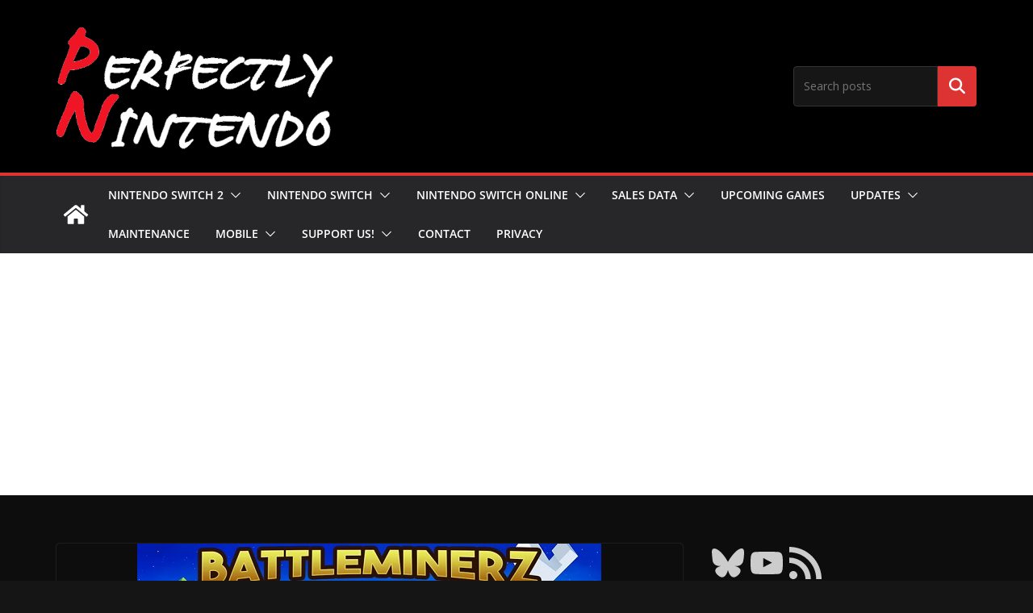

--- FILE ---
content_type: text/html; charset=utf-8
request_url: https://www.google.com/recaptcha/api2/aframe
body_size: 268
content:
<!DOCTYPE HTML><html><head><meta http-equiv="content-type" content="text/html; charset=UTF-8"></head><body><script nonce="LFnIRztSVijtUg4T55kc8A">/** Anti-fraud and anti-abuse applications only. See google.com/recaptcha */ try{var clients={'sodar':'https://pagead2.googlesyndication.com/pagead/sodar?'};window.addEventListener("message",function(a){try{if(a.source===window.parent){var b=JSON.parse(a.data);var c=clients[b['id']];if(c){var d=document.createElement('img');d.src=c+b['params']+'&rc='+(localStorage.getItem("rc::a")?sessionStorage.getItem("rc::b"):"");window.document.body.appendChild(d);sessionStorage.setItem("rc::e",parseInt(sessionStorage.getItem("rc::e")||0)+1);localStorage.setItem("rc::h",'1769278061184');}}}catch(b){}});window.parent.postMessage("_grecaptcha_ready", "*");}catch(b){}</script></body></html>